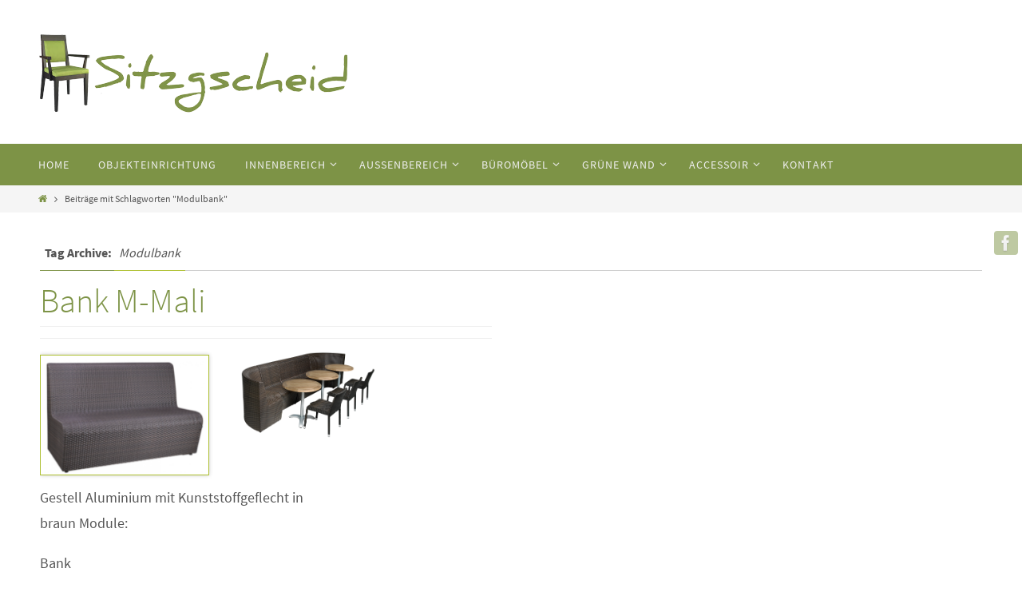

--- FILE ---
content_type: text/css
request_url: https://www.sitzgscheid.at/wp-content/themes/nirvana-child/style.css?ver=1.0.1447784135
body_size: 208
content:
/*
Theme Name: Nirvana Child
Template: nirvana
Author: Child Theme Configurator
Version: 1.0.1447784135
Updated: 2015-11-17 19:15:35
*/

@charset "UTF-8";

#footer2-inside > em { display: none !important; }

#topbar { display: none; }